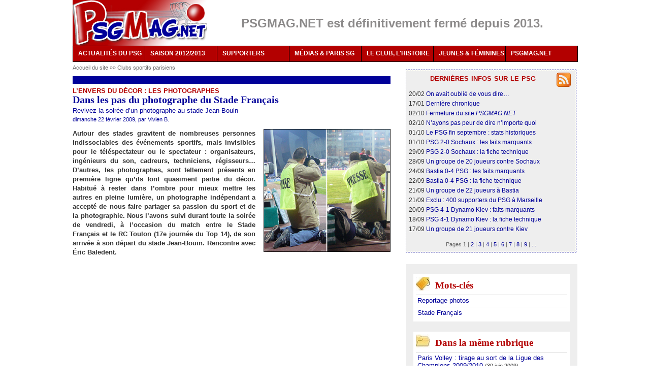

--- FILE ---
content_type: text/html
request_url: http://www.psgmag.net/367-A-la-rencontre-du-photographe-du-Stade.html
body_size: 37056
content:
<!DOCTYPE html PUBLIC "-//W3C//DTD XHTML 1.0 Transitional//EN" "http://www.w3.org/TR/xhtml1/DTD/xhtml1-transitional.dtd">
<html xmlns="http://www.w3.org/1999/xhtml" xml:lang="fr" lang="fr" dir="ltr">
<head>
<title>Dans les pas du photographe du Stade Français  - PSG MAG - le magazine du PSG</title>
<meta name="description" content="Portrait photo du photographe officiel du Stade Fran&#231;ais Paris." />
<meta http-equiv="Content-Type" content="text/html; charset=utf-8" />
<meta name="generator" content="SPIP 2.1.12 [18732]" />
<link rel="alternate" type="application/rss+xml" title="Syndiquer tout le site" href="/spip.php?page=backend" />
<link rel='stylesheet' media='all' href='local/cache-css/0dd4a564b4f4c7e98e3ef635d16cb4cd.css' type='text/css' />

<link rel='stylesheet' media='projection, screen, tv' href='local/cache-css/e5b71c1a139dc7a966b2adc740863ced.css' type='text/css' />





<style type="text/css">#menu ul :hover ul ul{visibility:hidden;}
#menu ul :hover ul :hover ul{ visibility:visible;}</style>
<link rel="stylesheet" href="squelettes-dist/impression.css" type="text/css" media="print" />
<script type='text/javascript' src='local/cache-js/fbe6a4453faec4ca7eb9c3e6e03984cb.js'></script>



<!-- insert_head --><!--[if lt IE 7]>
<script src='extensions/msie_compat/javascript/jquery.ifixpng.js'></script>
<script type='text/javascript'>//<![CDATA[
jQuery.ifixpng('rien.gif');		
function fixie() {
jQuery('img').ifixpng();
}
$(document).ready(function() { fixie(); });
onAjaxLoad(fixie);	
//]]></script>
<![endif]-->




<script type="text/javascript">/* <![CDATA[ */
function ancre_douce_init() {if(typeof jQuery.localScroll=="function")jQuery.localScroll({hash:true});}
if(window.jQuery)jQuery(document).ready(ancre_douce_init);
onAjaxLoad(ancre_douce_init);
/* ]]> */</script>

<!-- Player JS -->
<script type="text/javascript"><!--
var musicplayerurl="";
var key_espace_stop = true;
var image_play="plugins/auto/Lecteur_multimedia/images/playl.gif";
var image_pause="plugins/auto/Lecteur_multimedia/images/pausel.gif";
soundManager.url = "plugins/auto/Lecteur_multimedia/soundmanager/soundmanager2.swf";
soundManager.nullURL = "plugins/auto/Lecteur_multimedia/soundmanager/null.mp3";
var videoNullUrl = "null.flv";
var DIR_PLUGIN_PLAYER = "plugins/auto/Lecteur_multimedia/";//--></script>



<script type="text/javascript">/* <![CDATA[ */
var box_settings = {tt_img:true,sel_g:"#documents_portfolio a[type='image/jpeg'],#documents_portfolio a[type='image/png'],#documents_portfolio a[type='image/gif']",sel_c:".mediabox",trans:"elastic",speed:"200",ssSpeed:"2500",maxW:"90%",maxH:"90%",minW:"400px",minH:"",opa:"0.9",str_ssStart:"Diaporama",str_ssStop:"Arrêter",str_cur:"{current}/{total}",str_prev:"Pr&eacute;c&eacute;dent",str_next:"Suivant",str_close:"Fermer",splash_url:""};
if (window.jQuery) (jQuery(function(){ if(typeof onAjaxLoad == "function") onAjaxLoad(mediaboxInit); jQuery(mediaboxInit); }));
/* ]]> */</script>
<!-- SPIP-Listes v.: 2.0157 -->
<!-- SPIP-Listes / -->

<script type="text/javascript">/* <![CDATA[ */
(function($){
$(function(){
$("table.spip").tablesorter();
});
})(jQuery);
/* ]]> */</script></head>
<body class="page_article">
<div id="page">
<style>
.jjk-hidden { display: none; }
</style>
<div id="entete">
<div class="float_left"><a rel="start home" href="/" title="PSG MAG - le magazine du PSG" class="accueil"><img class="spip_logos" alt="" src="IMG/siteon0.png?1310419462" width='265' height='90' style='height:90px;width:265px;' /></a></div>
<div class="float_left">
<div class="texteencadre-spip spip" style="background-color:white;border:none;color:#8c8a8a;width:695px;height:41px;text-align:center;margin:auto;margin-top:15px;font-size:1.86em;">
	
		<b>PSGMAG.NET est définitivement fermé depuis 2013.</b>
	
</div></div>
<br class="nettoyeur" />
</div>
<div id="menu">
<ul>
<li><a href="/">ACTUALITÉS DU PSG<!--[if IE 7]><!--></a><!--<![endif]-->
<!--[if lte IE 6]><table><tr><td><![endif]-->
<ul>
<li><a href="/spip.php?page=archives">Tous nos articles</a></li>
<li><a href="-En-bref-.html">L'actu du jour</a></li>
<li><a class="drop" href="%2B-Exclusif-%2B.html">Nos exclusivités<!--[if IE 7]><!--></a><!--<![endif]-->
<!--[if lte IE 6]><table><tr><td><![endif]-->
<ul>
<li><a href="2950-Interview-exclusive-de-Philippe.html">Philippe Bergeroo</a></li>
<li><a href="2616-Notre-interview-d-Alain-Cayzac-les.html">Alain Cayzac</a></li>
<li><a href="797-Notre-interview-de-Simon-Tahar-au.html">Simon Tahar</a></li>
<li><a href="%2B-Interview-%2B.html">Autres interviews inédites</a></li>
<li><a href="%2B-Enquete-%2B.html">Enquête sur les comptes du PSG</a></li>
</ul>
<!--[if lte IE 6]></td></tr></table></a><![endif]-->
</li>
<li><a href="/spip.php?page=transferts">Transferts</a></li>
</ul>
<!--[if lte IE 6]></td></tr></table></a><![endif]-->
</li>
<li><a href="3869-Calendrier-PSG-2012-2013-dates-et.html">SAISON 2012/2013<!--[if IE 7]><!--></a><!--<![endif]-->
<!--[if lte IE 6]><table><tr><td><![endif]-->
<ul>
<li><a href="3869-Calendrier-PSG-2012-2013-dates-et.html">Calendrier et diffusions TV</a></li>
<li><a class="drop" href="3869-Calendrier-PSG-2012-2013-dates-et.html">Par compétition<!--[if IE 7]><!--></a><!--<![endif]-->
<!--[if lte IE 6]><table><tr><td><![endif]-->
<ul>
<li><a href="-Ligue-1-2011-2012-.html">Ligue 1</a></li>
<li><a href="-Ligue-Europa-2011-2012-.html">Ligue Europa</a></li>
<li><a href="-Coupe-de-France-2011-2012-.html">Coupe de France</a></li>
<li><a href="-Coupe-de-la-Ligue-2011-2012-.html">Coupe de la Ligue</a></li>
<li><a href="-Matches-amicaux-2011-2012-.html">Matches amicaux</a></li>
</ul>
<!--[if lte IE 6]></td></tr></table></a><![endif]-->
</li>
<li><a class="drop" href="3869-Calendrier-PSG-2012-2013-dates-et.html">Par thèmes<!--[if IE 7]><!--></a><!--<![endif]-->
<!--[if lte IE 6]><table><tr><td><![endif]-->
<ul>
<li><a href="%2B-Retour-sur-%2B.html">Retour sur le match</a></li>
<li><a href="%2B-413-Resume-%2B.html">Résumés des matches</a></li>
<li><a href="%2B-Fiche-technique-%2B.html">Fiches techniques</a></li>
</ul>
<!--[if lte IE 6]></td></tr></table></a><![endif]-->
</li>
<li><a class="drop" href="-Saison-2011-2012-.html">Archives<!--[if IE 7]><!--></a><!--<![endif]-->
<!--[if lte IE 6]><table><tr><td><![endif]-->
<ul>
<li><a href="-Saison-2008-2009-.html">Saison 2008/2009</a></li>
<li><a href="-Saison-2009-2010-.html">Saison 2009/2010</a></li>
<li><a href="-Saison-2010-2011-.html">Saison 2010/2011</a></li>
<li><a href="-Saison-2011-2012-.html">Saison 2011/2012</a></li>
</ul>
<!--[if lte IE 6]></td></tr></table></a><![endif]-->
</li>
</ul>
<!--[if lte IE 6]></td></tr></table></a><![endif]-->
</li>
<li><a href="%2B-Supporters-%2B.html">SUPPORTERS<!--[if IE 7]><!--></a><!--<![endif]-->
<!--[if lte IE 6]><table><tr><td><![endif]-->
<ul>
<li><a href="-Plan-Tous-PSG-.html">Le plan Tous PSG</a></li>
<li><a href="2653-Interview-Robin-Leproux-repond-a.html">Notre interview de Robin Leproux</a></li>
<li><a class="drop" href="%2B-Supporters-%2B.html">Archives<!--[if IE 7]><!--></a><!--<![endif]-->
<!--[if lte IE 6]><table><tr><td><![endif]-->
<ul>
<li><a href="-Ecoutez-chanter-les-Parisiens-.html">Portraits de supporters</a></li>
<li><a href="-Supporters-d-outre-peripherique-.html">De province et de l'étranger</a></li>
<li><a href="-Le-carnet-du-supporter-.html">Le carnet d'Arno P-E</a></li>
<li><a href="-Guide-du-supporter-parisien-.html">Guide du supporter parisien</a></li>
<li><a href="%2B-Reportage-photos-%2B.html">Photos des tribunes</a></li>
</ul>
<!--[if lte IE 6]></td></tr></table></a><![endif]-->
</li>
</ul>
<!--[if lte IE 6]></td></tr></table></a><![endif]-->
</li>
<li><a href="-Reprise-de-volee-.html">MÉDIAS &amp; PARIS SG<!--[if IE 7]><!--></a><!--<![endif]-->
<!--[if lte IE 6]><table><tr><td><![endif]-->
<ul>
<li><a href="-Reprise-de-volee-.html">Reprises de volée</a></li>
<li><a class="drop" href="-A-la-decouverte-de-.html">À la découverte de...<!--[if IE 7]><!--></a><!--<![endif]-->
<!--[if lte IE 6]><table><tr><td><![endif]-->
<ul>
<li><a href="645-Notre-interview-des-Cahiers-du.html">Les Cahiers du football</a></li>
<li><a href="760-Exclu-Maxifoot-interroge-par.html">Maxifoot.fr</a></li>
<li><a href="773-Exclu-Interview-d-Anthony-Baca-PSG.html">Les médias du PSG</a></li>
</ul>
<!--[if lte IE 6]></td></tr></table></a><![endif]-->
</li>
</ul>
<!--[if lte IE 6]></td></tr></table></a><![endif]-->
</li>
<li><a href="%2B-Historique-%2B.html">LE CLUB, L'HISTOIRE<!--[if IE 7]><!--></a><!--<![endif]-->
<!--[if lte IE 6]><table><tr><td><![endif]-->
<ul>
<li><a class="drop" href="%2B-Historique-%2B.html">Historique<!--[if IE 7]><!--></a><!--<![endif]-->
<!--[if lte IE 6]><table><tr><td><![endif]-->
<ul>
<li><a href="-Ils-sont-passes-par-le-Paris-SG-.html">Portraits de joueurs</a></li>
<li><a href="-Retour-sur-une-saison-.html">Résumés des saisons</a></li>
<li><a href="%2B-Zoom-retro-%2B.html">Zoom rétro</a></li>
<li><a href="%2B-Un-oeil-dans-le-retro-%2B.html">Oeil dans le rétro</a></li>
</ul>
<!--[if lte IE 6]></td></tr></table></a><![endif]-->
</li>
<li><a class="drop" href="-Les-maillots-du-PSG-.html">Maillots<!--[if IE 7]><!--></a><!--<![endif]-->
<!--[if lte IE 6]><table><tr><td><![endif]-->
<ul>
<li><a href="548-Historique-des-maillots-du-PSG-les.html">1970-1979</a></li>
<li><a href="872-Historique-des-maillots-du-PSG-les.html">1980-1989</a></li>
<li><a href="873-Historique-des-maillots-du-PSG-les.html">1990-1999</a></li>
<li><a href="874-Historique-des-maillots-du-PSG-les.html">2000-2009</a></li>
<li><a href="875-Historique-des-maillots-du-PSG-les.html">2010-...</a></li>
<li><a href="880-Photos-du-maillot-domicile-du-PSG.html">Évolution domicile</a></li>
<li><a href="881-Photos-du-maillot-exterieur-du-PSG.html">Évolution extérieur</a></li>
<li><a href="883-Synthese-l-evolution-du-maillot.html">Maillot Hechter</a></li>
<li><a href="884-Soyez-sympas-aidez-Nike-achetez.html">La comm' de Nike</a></li>
</ul>
<!--[if lte IE 6]></td></tr></table></a><![endif]-->
</li>
</ul>
<!--[if lte IE 6]></td></tr></table></a><![endif]-->
</li>
<li><a href="-Jeunes-et-feminines-.html">JEUNES & FÉMININES<!--[if IE 7]><!--></a><!--<![endif]-->
<!--[if lte IE 6]><table><tr><td><![endif]-->
<ul>
<li><a href="%2B-Jeunes-%2B.html">Jeunes</a></li>
<li><a href="%2B-Feminines-%2B.html">Féminines</a></li>
</ul>
<!--[if lte IE 6]></td></tr></table></a><![endif]-->
</li>
<li><a href="-PSGMAG-NET%2C14-.html">PSGMAG.NET<!--[if IE 7]><!--></a><!--<![endif]-->
<!--[if lte IE 6]><table><tr><td><![endif]-->
<ul>
<li><a href="035-Qui-sommes-nous.html">Qui sommes-nous ?</a></li>
<!--	<li><a href="038-Stages-et-recrutement.html">Comment nous aider</a></li>-->
<li><a href="http://forum.psgmag.net/">Nos forums</a></li>
<li><a href="/spip.php?page=abonnement">Newsletter</a></li>
<li><a href="/spip.php?page=backend">Flux RSS</a></li>
<li><a href="643-Les-partenaires-de-PSGMAG-NET.html">Partenaires</a></li>
<li><a href="/spip.php?page=plan">Plan du site</a></li>
<li><a href="_La-redaction_.html">Contact</a></li>
</ul>
<!--[if lte IE 6]></td></tr></table></a><![endif]-->
</li>
</ul>
</div>
<br class="nettoyeur" /><div class="hfeed" id="conteneur">
<div class="hentry" id="contenu">
<div id="hierarchie"><a href="/" title="PSGMAG.NET">Accueil du site</a> »» <a href="-Clubs-sportifs-parisiens-.html" title="Les résultats et l'essentiel de l'actualité des principaux clubs de sport parisiens. ">Clubs sportifs parisiens
</a></div>
<div class="unpasdecote">&nbsp;</div>
<div class="cartouche">
<div class="surlignable">
<p class="crayon article-surtitre-367 surtitre">L&#8217;envers du décor&nbsp;: les photographes
</p>
<h1 class="crayon article-titre-367 entry-title">Dans les pas du photographe du Stade Français
</h1>
<p class="crayon article-soustitre-367 soustitre">Revivez la soirée d&#8217;un photographe au stade Jean-Bouin
</p>
</div>
<p class="auteurs">dimanche 22 f&eacute;vrier 2009, par  <span class="vcard author"><a class="url fn spip_in" href="_Vivien_.html">Vivien B.</a></span></p>
</div>
<div class="surlignable">
<img class="spip_logos" alt='Dans les pas du photographe du Stade Fran&#231;ais ' src="IMG/arton367.png?1235257200" width='250' height='242' style='height:242px;width:250px;' title='Dans les pas du photographe du Stade Fran&#231;ais ' />
<div class="crayon article-chapo-367 chapo"><p>Autour des stades gravitent de nombreuses personnes indissociables des événements sportifs, mais invisibles pour le téléspectateur ou le spectateur&nbsp;: organisateurs, ingénieurs du son, cadreurs, techniciens, régisseurs&hellip; D&#8217;autres, les photographes, sont tellement présents en première ligne qu&#8217;ils font quasiment partie du décor. Habitué à rester dans l&#8217;ombre pour mieux mettre les autres en pleine lumière, un photographe indépendant a accepté de nous faire partager sa passion du sport et de la photographie. Nous l&#8217;avons suivi durant toute la soirée de vendredi, à l&#8217;occasion du match entre le Stade Français et le RC Toulon (17e journée du Top 14), de son arrivée à son départ du stade Jean-Bouin. Rencontre avec Éric Baledent.</p></div>
<div class="crayon article-texte-367 texte entry-content"><object type="application/x-shockwave-flash" width="570" height="428" data="http://www.flickr.com/apps/video/stewart.swf?v=67090" classid="clsid:D27CDB6E-AE6D-11cf-96B8-444553540000"> <param name="flashvars" value="intl_lang=fr-fr&amp;photo_secret=47c0a5ee56&amp;photo_id=3297495066"></param> <param name="movie" value="http://www.flickr.com/apps/video/stewart.swf?v=67090"></param> <param name="bgcolor" value="#000000"></param> <param name="allowFullScreen" value="true"></param><embed type="application/x-shockwave-flash" src="http://www.flickr.com/apps/video/stewart.swf?v=67090" bgcolor="#000000" allowfullscreen="true" flashvars="intl_lang=fr-fr&amp;photo_secret=47c0a5ee56&amp;photo_id=3297495066" height="428" width="570"></embed></object>
<h3 class="spip">Les photographes</h3>
<p><a href="http://www.flickr.com/photos/psgmag/3296702007" title="Photo PSGMAG.NET">Cliquez ici pour voir la photo</a><br />
<a href="http://www.flickr.com/photos/psgmag/3296674295" title="Photo PSGMAG.NET">Cliquez ici pour voir la photo</a><br />
<a href="http://www.flickr.com/photos/psgmag/3297499210" title="Photo PSGMAG.NET">Cliquez ici pour voir la photo</a><br />
<a href="http://www.flickr.com/photos/psgmag/3296681367" title="Photo PSGMAG.NET">Cliquez ici pour voir la photo</a><br />
<a href="http://www.flickr.com/photos/psgmag/3296700157" title="Photo PSGMAG.NET">Cliquez ici pour voir la photo</a><br />
<a href="http://www.flickr.com/photos/psgmag/3296703047" title="Photo PSGMAG.NET">Cliquez ici pour voir la photo</a><br /></p>
<h3 class="spip">Les déplacements d&#8217;Éric</h3>
<p><a href="http://www.flickr.com/photos/psgmag/3296698957" title="Photo PSGMAG.NET">Cliquez ici pour voir la photo</a><br />
<a href="http://www.flickr.com/photos/psgmag/3297517654" title="Photo PSGMAG.NET">Cliquez ici pour voir la photo</a><br />
<a href="http://www.flickr.com/photos/psgmag/3296676483" title="Photo PSGMAG.NET">Cliquez ici pour voir la photo</a><br />
<a href="http://www.flickr.com/photos/psgmag/3297516220" title="Photo PSGMAG.NET">Cliquez ici pour voir la photo</a><br />
<a href="http://www.flickr.com/photos/psgmag/3297502492" title="Photo PSGMAG.NET">Cliquez ici pour voir la photo</a><br />
<a href="http://www.flickr.com/photos/psgmag/3297503718" title="Photo PSGMAG.NET">Cliquez ici pour voir la photo</a><br />
<a href="http://www.flickr.com/photos/psgmag/3297517774" title="Photo PSGMAG.NET">Cliquez ici pour voir la photo</a><br />
<a href="http://www.flickr.com/photos/psgmag/3296696061" title="Photo PSGMAG.NET">Cliquez ici pour voir la photo</a><br /></p>
<h3 class="spip">Les vestiaires et le couloir</h3>
<p><a href="http://www.flickr.com/photos/psgmag/3297506004" title="Photo PSGMAG.NET">Cliquez ici pour voir la photo</a><br />
<a href="http://www.flickr.com/photos/psgmag/3297506796" title="Photo PSGMAG.NET">Cliquez ici pour voir la photo</a><br />
<a href="http://www.flickr.com/photos/psgmag/3296683487" title="Photo PSGMAG.NET">Cliquez ici pour voir la photo</a><br />
<a href="http://www.flickr.com/photos/psgmag/3296685723" title="Photo PSGMAG.NET">Cliquez ici pour voir la photo</a><br />
<a href="http://www.flickr.com/photos/psgmag/3296701115" title="Photo PSGMAG.NET">Cliquez ici pour voir la photo</a><br /></p>
<div class="texteencadre-spip spip">D&#8217;autres infos autour du match&nbsp;:
<br /><img src="squelettes-dist/puce.gif" width='8' height='11' class="puce" alt="-" style='height:11px;width:8px;' />&nbsp;<a href="368-Reportage-photos-Stade-Francais-22-12-Toulon.html" class='spip_in'>photos du match et de ses à-côtés par Éric Baledent</a>&nbsp;;
<br /><img src="squelettes-dist/puce.gif" width='8' height='11' class="puce" alt="-" style='height:11px;width:8px;' />&nbsp;<a href="358-Reportage-photos-Stade-Francais-22-12-Toulon.html" class='spip_in'>photos du match et de ses à-côtés par <i>PSGMAG.NET</i></a>&nbsp;;
<br /><img src="squelettes-dist/puce.gif" width='8' height='11' class="puce" alt="-" style='height:11px;width:8px;' />&nbsp;<a href="369-A-la-rencontre-du-photographe-du-Stade.html" class='spip_in'>à la rencontre du photographe du Stade Français</a>&nbsp;;
<br /><img src="squelettes-dist/puce.gif" width='8' height='11' class="puce" alt="-" style='height:11px;width:8px;' />&nbsp;<strong>dans les pas du photographe du Stade Français</strong>.</div></div>
</div>
<h2 class="forum-repondre">Cet article vous a intéressé ? Notez-le, partagez-le...</h2>
<div class="texte">
<!--formulaire_notation-->


<div class="formulaire_notation formulaire_jaime_jaimepas">
	<br />
	
</div>
<hr class="raz" />
<div class="partage">
<script type="text/javascript">
/*
Open Centered Popup Window Script-
� DHTMLShock (www.dhtmlshock.com)
To add more shock to your site, visit www.DHTMLShock.com
*/
function centrarVentana(theURL,winName,features, myWidth, myHeight, isCenter) { //v3.0
if(window.screen)if(isCenter)if(isCenter=="true"){
var myLeft = (screen.width-myWidth)/2;
var myTop = (screen.height-myHeight)/2;
features+=(features!='')?',':'';
features+=',left='+myLeft+',top='+myTop;
}
window.open(theURL,winName,features+((features!='')?',':'')+'width='+myWidth+',height='+myHeight);
}
</script> <span 
class="sprites_moyens mail60 spartage"></span>
<a rel="nofollow" href="/spip.php?page=imprimer&amp;id_article=367" title="imprimer l'article" onclick="window.open(this.href,'_blank');return false;"><span class="sprites_moyens print60"></span></a>
<span class="sprites_moyens facebook60"></span>
<span class="sprites_moyens twitter60"></span>
<span class="sprites_moyens netvibes60"></span>
<a rel="alternate" type="application/rss+xml" href="/spip.php?page=backend" title="Suivez les publications de PSGMAG.NET (flux RSS)"><span class="sprites_moyens rss60"></span></a>
<a href="http://forum.psgmag.net/" title="Discutez sur nos forums"><span class="sprites_moyens forum60"></span></a>
</div>
</div>
<a href="#forum" name="forum" id="forum"></a>
</div><!--#contenu-->
</div><!--#conteneur-->
<div id="navigation">
<div class='ajaxbloc env-c47983743f3619b61af146f630540a96104969d5'>

<div class="menu carre droite">
	<a href="/spip.php?page=backend" title="Nos articles en RSS"><span class="sprites_png png-rss28"></span></a>
	<h2 class="brev">dernières infos sur le psg</h2>
	
		20/02 <a href="3933-Ce-que-l-on-ne-vous-avait-jamais.html" title="" >On avait oublié de vous dire&hellip;
</a><br />
	
		17/01 <a href="3932-Inside-PSGMAG-NET.html" title="" >Dernière chronique
</a><br />
	
		02/10 <a href="3931-1998-2012-PSGMAG-NET-ferme-ses.html" title="" >Fermeture du site <i>PSGMAG.NET</i>
</a><br />
	
		02/10 <a href="149-Souhaitons-qu-il-y-ait-une-morale.html" title="" >N&#8217;ayons pas peur de dire n&#8217;importe quoi
</a><br />
	
		01/10 <a href="3913-Le-mois-de-septembre-du-PSG-vu-par.html" title="" >Le PSG fin septembre&nbsp;: stats historiques
</a><br />
	
		01/10 <a href="3930-J07-Retour-sur-PSG-2-0-FC-Sochaux.html" title="" >PSG 2-0 Sochaux&nbsp;: les faits marquants
</a><br />
	
		29/09 <a href="3929-J07-PSG-2-0-Sochaux-Paris-continue.html" title="" >PSG 2-0 Sochaux&nbsp;: la fiche technique
</a><br />
	
		28/09 <a href="3928-J07-PSG-Sochaux-peu-de-changements.html" title="" >Un groupe de 20 joueurs contre Sochaux
</a><br />
	
		24/09 <a href="3927-J06-Retour-sur-Bastia-0-4-PSG.html" title="" >Bastia 0-4 PSG&nbsp;: les faits marquants
</a><br />
	
		22/09 <a href="3926-J06-Bastia-0-4-PSG-Paris-enchaine.html" title="" >Bastia 0-4 PSG&nbsp;: la fiche technique
</a><br />
	
		21/09 <a href="3925-J06-Bastia-PSG-avec-Sakho-sans.html" title="" >Un groupe de 22 joueurs à Bastia
</a><br />
	
		21/09 <a href="3924-OM-PSG-Exclu-400-supporters.html" title="" >Exclu&nbsp;: 400 supporters du PSG à Marseille
</a><br />
	
		20/09 <a href="3922-LDC-Retour-sur-PSG-4-1-Dynamo-Kiev.html" title="" >PSG 4-1 Dynamo Kiev&nbsp;: faits marquants
</a><br />
	
		18/09 <a href="3923-LDC-PSG-4-1-Dynamo-Kiev-Paris.html" title="" >PSG 4-1 Dynamo Kiev&nbsp;: la fiche technique
</a><br />
	
		17/09 <a href="3921-C1-PSG-Dynamo-Kiev-sans-Sakho-avec.html" title="" >Un groupe de 21 joueurs contre Kiev
</a><br />
	
	<div class="pagination center"><span class="jjk-hidden"> 

<span class='pagination_label'>Pages</span>



<strong class='on'>1</strong>
<span class='sep separateur'>|</span>


<a href='#' class='lien_pagination' rel='nofollow' data-debut="15" data-env="1" data-name="debut_articles">2</a>
<span class='sep separateur'>|</span>


<a href='#' class='lien_pagination' rel='nofollow' data-debut="30" data-env="1" data-name="debut_articles">3</a>
<span class='sep separateur'>|</span>


<a href='#' class='lien_pagination' rel='nofollow' data-debut="45" data-env="1" data-name="debut_articles">4</a>
<span class='sep separateur'>|</span>


<a href='#' class='lien_pagination' rel='nofollow' data-debut="60" data-env="1" data-name="debut_articles">5</a>
<span class='sep separateur'>|</span>


<a href='#' class='lien_pagination' rel='nofollow' data-debut="75" data-env="1" data-name="debut_articles">6</a>
<span class='sep separateur'>|</span>


<a href='#' class='lien_pagination' rel='nofollow' data-debut="90" data-env="1" data-name="debut_articles">7</a>
<span class='sep separateur'>|</span>


<a href='#' class='lien_pagination' rel='nofollow' data-debut="105" data-env="1" data-name="debut_articles">8</a>
<span class='sep separateur'>|</span>


<a href='#' class='lien_pagination' rel='nofollow' data-debut="120" data-env="1" data-name="debut_articles">9</a>


<span class='sep separateur'>|</span> <a href="#" data-debut="195" data-env="1" data-name="debut_articles" class="lien_pagination" rel="nofollow">...</a>

</span></div>
	
</div>
</div><!-- ajaxbloc --></div><!--#navigation-->
<div id="extra">
<div id="extra-mots" class="menu">
<h2><span class="sprites"></span>Mots-cl&eacute;s</h2>
<ul>
<li><a href="%2B-Reportage-photos-%2B.html" rel="tag">Reportage photos</a></li>
<li><a href="%2B-Stade-Francais-%2B.html" rel="tag">Stade Français</a></li>
</ul>
</div>
<div id="extra-rub" class="menu">
<h2><span class="sprites"></span><a href="-Clubs-sportifs-parisiens-.html">Dans la m&ecirc;me rubrique</a></h2>
<ul>
<li><a href="1701-Paris-Volley-tirage-au-sort-de-la-Ligue-des.html">Paris Volley&nbsp;: tirage au sort de la Ligue des Champions 2009/2010
</a><small> (30 juin 2009)</small></li>
<li><a href="1685-Transferts-Lamont-Hamilton-au-Paris.html">Transferts&nbsp;: Lamont Hamilton au Paris-Levallois Basket
</a><small> (24 juin 2009)</small></li>
<li><a href="1669-Tirage-au-sort-de-la-coupe-d-Europe-de-rugby.html">Tirage au sort de la coupe d&#8217;Europe de rugby
</a><small> (11 juin 2009)</small></li>
<li><a href="1668-Play-offs-Pro-B-2009-demi-finales-le-Paris.html">Play-offs Pro B 2009 &mdash; demi-finales&nbsp;: le Paris-Levallois Basket éliminé
</a><small> (11 juin 2009)</small></li>
<li><a href="1663-Trois-nouvelles-recrues-pour-le-Paris-Volley.html">Trois nouvelles recrues pour le Paris Volley
</a><small> (7 juin 2009)</small></li>
<li><a href="1662-Le-Stade-Francais-Paris-ouvre-son-capital.html">Le Stade Français Paris ouvre son capital
</a><small> (7 juin 2009)</small></li>
<li><a href="1661-Julien-Arias-appele-en-Equipe-de-France.html">Julien Arias appelé en Équipe de France
</a><small> (7 juin 2009)</small></li>
<li><a href="1649-Le-Paris-Levallois-Basket-qualifie-pour-les.html">Le Paris-Levallois Basket qualifié pour les demi-finales de Pro B
</a><small> (4 juin 2009)</small></li>
<li><a href="1641-Lionel-Beauxis-appele-en-Equipe-de-France.html">Lionel Beauxis appelé en Équipe de France
</a><small> (31 mai 2009)</small></li>
<li><a href="1636-Le-Paris-Handball-descend-en-Division-2.html">Le Paris Handball descend en Division 2
</a><small> (29 mai 2009)</small></li>
</ul>
</div>
<div id="extra-connexes" class="menu">
<h2><span class="sprites"></span>Sur le même sujet</h2>
<ul>
<li><a href='368-Reportage-photos-Stade-Francais-22-12-Toulon.html' title='Article connexe'>Photos de Stade Français 22-12 Toulon (2/2)
</a><small> (22 f&eacute;vrier 2009)</small></li>
<li><a href='337-Stade-Francais-13-13-Perpignan-photos.html' title='Article connexe'>Stade Français 13-13 Perpignan (photos)
</a><small> (1er f&eacute;vrier 2009)</small></li>
<li><a href='358-Reportage-photos-Stade-Francais-22-12-Toulon.html' title='Article connexe'>Photos de Stade Français 22-12 Toulon (1/2)
</a><small> (22 f&eacute;vrier 2009)</small></li>
<li><a href='844-Photos-Monaco-0-1-PSG-depuis-le.html' title='Article connexe'>[Photos] Monaco 0-1 PSG depuis le virage sud
</a><small> (3 mai 2010)</small></li>
<li><a href='827-Photos-Quevilly-0-1-PSG-depuis-la.html' title='Article connexe'>[Photos] Quevilly 0-1 PSG depuis la pelouse
</a><small> (15 avril 2010)</small></li>
</ul>
</div>
<div id="extra-previous" class="menu">
<h2><span class="sprites"></span>Articles précédents</h2>
<ul>
<li><a href='1461-25e-j-Ligue-1-Grenoble-PSG-Paris-reste.html'>[25e j.] Ligue 1&nbsp;: Grenoble 0-0 PSG &mdash; Paris reste 2e
</a> <small>(21 f&eacute;vrier 2009)</small></li>
<li><a href='1458-Grenoble-PSG-Hoarau-Luyindula-ou-Hoarau.html'>Grenoble-PSG&nbsp;: Hoarau-Luyindula ou Hoarau-Giuly&nbsp;?
</a> <small>(21 f&eacute;vrier 2009)</small></li>
<li><a href='362-25e-j-Grenoble-PSG-presentation-du-match.html'>[25e j.] Grenoble - PSG&nbsp;: présentation du match
</a> <small>(21 f&eacute;vrier 2009)</small></li>
</ul>
</div>
<div id="extra-nextart" class="menu">
<h2><span class="sprites"></span>Articles suivants</h2>
<ul>
<li><a href='1462-Charles-Villeneuve-mandate-par-Colony-pour.html'>Villeneuve mandaté pour trouver des investisseurs&nbsp;?
</a> <small>(22 f&eacute;vrier 2009)</small></li>
<li><a href='1463-Coupe-Gambardella-le-PSG-qualifie-pour-les.html'>Coupe Gambardella&nbsp;: le PSG qualifié pour les 8es
</a> <small>(22 f&eacute;vrier 2009)</small></li>
<li><a href='361-25e-j-Retour-sur-Grenoble-PSG.html'>[25e j.] Retour sur Grenoble 0-0 PSG
</a> <small>(23 f&eacute;vrier 2009)</small></li>
</ul>
</div>
<div class='ajaxbloc env-9dacae7a2be3894aa14d6a6c813d910eed5c66d4'>


<div id="extra-comm" class="menu">
	<h2><span class="sprites"></span>Derniers commentaires</h2>
	<ul>
		
			<li>23/08 <a href="3933-Ce-que-l-on-ne-vous-avait-jamais.html#forum18926" title="Commentaire de l'article « Ce que l&#39;on ne vous avait jamais dit sur PSGMAG.NET »">Une grande pensée pour tous les rédacteurs en ce jour de finale de&nbsp;(...)</a><br /><a style="font-style:italic;font-size:0.8em;color:#B30000;" href="3933-Ce-que-l-on-ne-vous-avait-jamais.html" title="Ce que l&#39;on ne vous avait jamais dit sur PSGMAG.NET">Ce que l&#8217;on ne vous avait jamais dit sur <i>PSGMAG.NET</i>
</a></li>
		
			<li>02/05 <a href="3933-Ce-que-l-on-ne-vous-avait-jamais.html#forum18924" title="Commentaire de l'article « Ce que l&#39;on ne vous avait jamais dit sur PSGMAG.NET »">Hé ho, y’a quelqu’un ?  

Vous êtes où maintenant ?  

Culture psg ? Ce&nbsp;(...)</a><br /><a style="font-style:italic;font-size:0.8em;color:#B30000;" href="3933-Ce-que-l-on-ne-vous-avait-jamais.html" title="Ce que l&#39;on ne vous avait jamais dit sur PSGMAG.NET">Ce que l&#8217;on ne vous avait jamais dit sur <i>PSGMAG.NET</i>
</a></li>
		
			<li>09/03 <a href="3933-Ce-que-l-on-ne-vous-avait-jamais.html#forum18923" title="Commentaire de l'article « Ce que l&#39;on ne vous avait jamais dit sur PSGMAG.NET »">Je test si je peux laisser un message.</a><br /><a style="font-style:italic;font-size:0.8em;color:#B30000;" href="3933-Ce-que-l-on-ne-vous-avait-jamais.html" title="Ce que l&#39;on ne vous avait jamais dit sur PSGMAG.NET">Ce que l&#8217;on ne vous avait jamais dit sur <i>PSGMAG.NET</i>
</a></li>
		
			<li>27/07 <a href="3933-Ce-que-l-on-ne-vous-avait-jamais.html#forum18921" title="Commentaire de l'article « Ce que l&#39;on ne vous avait jamais dit sur PSGMAG.NET »">Tellement bien votre site ! Encore bravo pour votre travail&nbsp;(...)</a><br /><a style="font-style:italic;font-size:0.8em;color:#B30000;" href="3933-Ce-que-l-on-ne-vous-avait-jamais.html" title="Ce que l&#39;on ne vous avait jamais dit sur PSGMAG.NET">Ce que l&#8217;on ne vous avait jamais dit sur <i>PSGMAG.NET</i>
</a></li>
		
			<li>30/11 <a href="3933-Ce-que-l-on-ne-vous-avait-jamais.html#forum18912" title="Commentaire de l'article « Ce que l&#39;on ne vous avait jamais dit sur PSGMAG.NET »">C’est fait. Zlatan a "battu" le record de Pauleta.

Certes Zlatan a&nbsp;(...)</a><br /><a style="font-style:italic;font-size:0.8em;color:#B30000;" href="3933-Ce-que-l-on-ne-vous-avait-jamais.html" title="Ce que l&#39;on ne vous avait jamais dit sur PSGMAG.NET">Ce que l&#8217;on ne vous avait jamais dit sur <i>PSGMAG.NET</i>
</a></li>
		
			<li>05/10 <a href="3932-Inside-PSGMAG-NET.html#forum18910" title="Commentaire de l'article « Inside PSGMAG.NET »">Putain ce que vous nous manquez … !!! Vous auriez été terrible des 3&nbsp;(...)</a><br /><a style="font-style:italic;font-size:0.8em;color:#B30000;" href="3932-Inside-PSGMAG-NET.html" title="Inside PSGMAG.NET">Inside <i>PSGMAG.NET</i>
</a></li>
		
			<li>02/10 <a href="3933-Ce-que-l-on-ne-vous-avait-jamais.html#forum18909" title="Commentaire de l'article « Ce que l&#39;on ne vous avait jamais dit sur PSGMAG.NET »">Marrant le commentaire du 14 juin 2013, "Zlatan ne battra jamais le&nbsp;(...)</a><br /><a style="font-style:italic;font-size:0.8em;color:#B30000;" href="3933-Ce-que-l-on-ne-vous-avait-jamais.html" title="Ce que l&#39;on ne vous avait jamais dit sur PSGMAG.NET">Ce que l&#8217;on ne vous avait jamais dit sur <i>PSGMAG.NET</i>
</a></li>
		
			<li>18/05 <a href="3933-Ce-que-l-on-ne-vous-avait-jamais.html#forum18865" title="Commentaire de l'article « Ce que l&#39;on ne vous avait jamais dit sur PSGMAG.NET »">Plus d’un an après, vous manquez toujours ;)</a><br /><a style="font-style:italic;font-size:0.8em;color:#B30000;" href="3933-Ce-que-l-on-ne-vous-avait-jamais.html" title="Ce que l&#39;on ne vous avait jamais dit sur PSGMAG.NET">Ce que l&#8217;on ne vous avait jamais dit sur <i>PSGMAG.NET</i>
</a></li>
		
	</ul>
	<div class="pagination center"><span class="jjk-hidden"> 

<span class='pagination_label'>Pages</span>



<strong class='on'>1</strong>
<span class='sep separateur'>|</span>


<a href='#' class='lien_pagination' rel='nofollow' data-debut="8" data-env="2" data-name="debut_comm_liens">2</a>
<span class='sep separateur'>|</span>


<a href='#' class='lien_pagination' rel='nofollow' data-debut="16" data-env="2" data-name="debut_comm_liens">3</a>
<span class='sep separateur'>|</span>


<a href='#' class='lien_pagination' rel='nofollow' data-debut="24" data-env="2" data-name="debut_comm_liens">4</a>
<span class='sep separateur'>|</span>


<a href='#' class='lien_pagination' rel='nofollow' data-debut="32" data-env="2" data-name="debut_comm_liens">5</a>
<span class='sep separateur'>|</span>


<a href='#' class='lien_pagination' rel='nofollow' data-debut="40" data-env="2" data-name="debut_comm_liens">6</a>
<span class='sep separateur'>|</span>


<a href='#' class='lien_pagination' rel='nofollow' data-debut="48" data-env="2" data-name="debut_comm_liens">7</a>
<span class='sep separateur'>|</span>


<a href='#' class='lien_pagination' rel='nofollow' data-debut="56" data-env="2" data-name="debut_comm_liens">8</a>
<span class='sep separateur'>|</span>


<a href='#' class='lien_pagination' rel='nofollow' data-debut="64" data-env="2" data-name="debut_comm_liens">9</a>
<span class='sep separateur'>|</span>


<a href='#' class='lien_pagination' rel='nofollow' data-debut="72" data-env="2" data-name="debut_comm_liens">10</a>




</span></div>
</div>

</div><!-- ajaxbloc --><div id="extra-arbo" class="menu rubriques">
<h2><span class="sprites"></span>Plan du site</h2>
<ul>
<li>
<a href="-Actualites-du-Paris-SG-.html">Actualités du PSG</a>
</li>
<li>
<a href="-Les-medias-et-le-Paris-SG-.html">Les médias et le PSG</a>
</li>
<li>
<a href="-Les-coulisses-du-club-.html">Les coulisses du club</a>
</li>
<li>
<a href="-Supporters%2C21-.html">Supporters</a>
</li>
<li>
<a href="-Histoire-du-Paris-SG-.html">Histoire du Paris SG</a>
</li>
<li>
<a href="-Autour-du-club-.html">Autour du club</a>
</li>
<li>
<a href="-Un-pas-de-cote-.html">Un pas de côté</a>
</li>
<li>
<a href="-PSGMAG-NET%2C14-.html">PSGMAG.NET</a>
</li>
<li>
<a href="-Saison-2008-2009-.html">Saison 2008/2009</a>
</li>
<li>
<a href="-Saison-2009-2010-.html">Saison 2009/2010</a>
</li>
<li>
<a href="-Saison-2010-2011-.html">Saison 2010/2011</a>
</li>
<li>
<a href="-Saison-2011-2012-.html">Saison 2011/2012</a>
</li>
<li>
<a href="-Saison-2012-2013-.html">Saison 2012/2013</a>
</li>
</ul>
</div></div><!--#extra-->
<script>
let els=document.querySelectorAll('.jjk-hidden');
for (let i = 0, el; el = els[i]; ++i) {
el.classList.remove("jjk-hidden");
}
</script>
<div id="pied">
<a href="035-Qui-sommes-nous.html" title="Qui sommes-nous ? Présentation de PSGMAG.NET">Qui sommes-nous ?</a> |
<a href="037-Mentions-legales.html" title="Mentions légales">Mentions légales</a> |
<!--<a href="036-FAQ-foire-aux-questions-frequemment-posees.html" title="Foire aux questions - Frequently Asked Questions (questions fréquemment posées)">F.A.Q.</a> |-->
<a href="_La-redaction_.html" title="Contactez la rédaction">Contactez-nous</a> |
<!--<a href="038-Stages-et-recrutement.html" title="Stages et recrutement">Recrutement</a> |-->
<a href="643-Les-partenaires-de-PSGMAG-NET.html">Partenaires</a> |
<a href="/spip.php?page=plan" title="Plan du site">Plan du site</a> |
<a href="/spip.php?page=archives" title="Les archives du site">Archives</a> |
<a href="/spip.php?page=backend" title="Flux RSS de PSGMAG.NET"><span class="sprites_png png-feed"></span>&nbsp;RSS&nbsp;2.0</a> <a href="029-Abonnez-vous-aux-flux-RSS-de-PSGMAG-NET.html" title="Présentation de la syndication RSS">(plus d'infos)</a> | 
<a href="http://forum.psgmag.net/" title="Forum PSG">Forum PSG</a>
<div id="doigts">
<div class="doigts1">
<p>Pionnier & référence</p>
<a class="spip" href="http://www.cahiersdufootball.net/" title="Les Cahiers du football">Les Cahiers du football</a><br />
<p style="padding-top:10px;">Liens et partenaires</p>
<a href="643-Les-partenaires-de-PSGMAG-NET.html">Les partenaires de PSGMAG.NET</a><br />
<a href="638-Quelques-liens-interessants.html">Quelques liens intéressants</a><br />
</div>
<div class="doigts2">
<p>À ne pas rater</p>
<a class="spip" href="-En-bref-.html">Revue de presse quotidienne</a><br />
<a class="spip" href="-Reprise-de-volee-.html">Reprises de volée (médias)</a><br />
<a class="spip" href="%2B-Historique-%2B.html">Historique (joueurs, saisons)</a><br />
<a class="spip" href="%2B-Retour-sur-%2B.html">Analyses des matches</a><br />
<a class="spip" href="-Plan-Tous-PSG-.html">Le plan Tous PSG</a><br />
<a class="spip" href="%2B-Exclusif-%2B.html">Exclus</a>, <a class="spip" href="%2B-Enquete-%2B.html">Enquête</a><br />
</div>
<div class="doigts2bis">
<p>Mots clefs</p>
<a class="spip" href="%2B-Reportage-%2B.html">Reportage</a>, 
<a class="spip" href="%2B-Analyse-%2B.html">Analyse</a><br />
<a class="spip" href="%2B-Chronique-%2B.html">Chroniques</a>, 
<a class="spip" href="%2B-Portrait-%2B.html">Portraits</a><br />
<a class="spip" href="%2B-Journalisme-%2B.html">Journalisme</a>, 
<a class="spip" href="%2B-Medias-%2B.html">Médias</a>,<br />
<a class="spip" href="%2B-Historique-%2B.html">Historique</a>, 
<a class="spip" href="%2B-Supporters-%2B.html">Supporters</a><br />
<a class="spip" href="%2B-Jeunes-%2B.html">Jeunes</a>, 
<a class="spip" href="%2B-Feminines-%2B.html">Féminines</a><br />
<!--			<a class="spip" href="%2B-Anciens-%2B.html">Anciens</a>, -->
<a class="spip" href="%2B-Diffusions-TV-%2B.html">Diffusions TV</a>, 
<a class="spip" href="/spip.php?page=transferts">Transferts</a>
</div>
<div class="doigts3">
</div>
</div>
</div></div><!--#page-->
</body>
</html>
